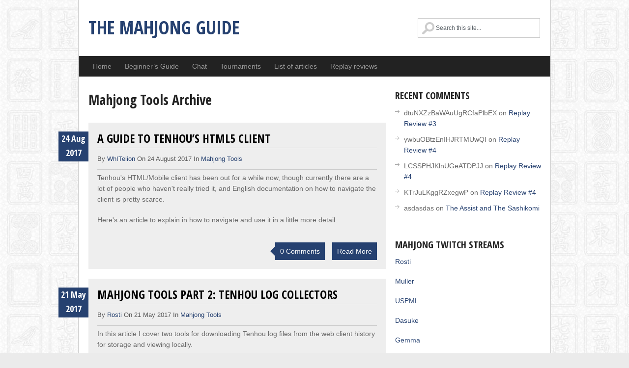

--- FILE ---
content_type: text/html; charset=UTF-8
request_url: https://mahjong.guide/category/mahjong-tools/
body_size: 5652
content:
<!DOCTYPE html>
<html class="no-js" lang="en-AU">
<head>
	<meta charset="UTF-8">
	<title>  Mahjong Tools</title>
	<!--iOS/android/handheld specific -->	
<link rel="apple-touch-icon" href="apple-touch-icon.png">
<meta name="viewport" content="width=device-width, initial-scale=1.0">
<meta name="apple-mobile-web-app-capable" content="yes">
<meta name="apple-mobile-web-app-status-bar-style" content="black">
	<link rel="stylesheet" type="text/css" media="all" href="https://mahjong.guide/wp-content/themes/greenchilli/style.css?x12834" />
	<link rel="pingback" href="https://mahjong.guide/xmlrpc.php" />
			<!--[if lt IE 9]>
	<script src="http://html5shim.googlecode.com/svn/trunk/html5.js"></script>
	<![endif]-->
	<!--start fonts-->
<link href="//fonts.googleapis.com/css?family=Open+Sans+Condensed:400,700" rel="stylesheet" type="text/css">
<!--end fonts-->
<script src="//ajax.googleapis.com/ajax/libs/jquery/1.8.2/jquery.min.js"></script>
<script src="https://mahjong.guide/wp-content/themes/greenchilli/js/modernizr.min.js?x12834"></script>
<script src="https://mahjong.guide/wp-content/themes/greenchilli/js/customscript.js?x12834" type="text/javascript"></script>
<style type="text/css">
body {background-color:#EBEBEB;}
.nav-previous a, .nav-next a, .comment_cont span, #navigation ul ul a:hover, .flex-control-nav li a:hover, #navigation ul a:hover,.flex-control-nav li .active,#tabber ul.tabs li a.selected,#tabber ul.tabs li.tab-recent-posts a.selected,.readMore a,.currenttext, .pagination a:hover,.mts-subscribe input[type="submit"], .date_container, #commentform input#submit,.comment_cont span {background-color:#264170; }
.tagcloud a {border-color:#264170; }
.single_post a, a:hover, #logo a, .textwidget a, #commentform a, #tabber .inside li a, .copyrights a:hover, a,.f-widget .popular-posts li a:hover, .comment-meta a,.pp_date {color:#264170; }
.comment_cont span:after{border-right-color:#264170;}
body {
    background-image: url(/wp-content/uploads/2017/01/bg01_crop_opt.jpg);
}
#bbpress-forums .bbp-forums-list li {
display: block !important;
}
.twitch-online {
color: initial !important;
background-color: initial !important;
}</style>
<!--start custom CSS-->
<!--end custom CSS-->
	<meta name='robots' content='max-image-preview:large' />
<link rel='dns-prefetch' href='//s.w.org' />
<link rel="alternate" type="application/rss+xml" title="The Mahjong Guide &raquo; Feed" href="https://mahjong.guide/feed/" />
<link rel="alternate" type="application/rss+xml" title="The Mahjong Guide &raquo; Comments Feed" href="https://mahjong.guide/comments/feed/" />
<link rel="alternate" type="application/rss+xml" title="The Mahjong Guide &raquo; Mahjong Tools Category Feed" href="https://mahjong.guide/category/mahjong-tools/feed/" />
		<script type="text/javascript">
			window._wpemojiSettings = {"baseUrl":"https:\/\/s.w.org\/images\/core\/emoji\/13.1.0\/72x72\/","ext":".png","svgUrl":"https:\/\/s.w.org\/images\/core\/emoji\/13.1.0\/svg\/","svgExt":".svg","source":{"concatemoji":"https:\/\/mahjong.guide\/wp-includes\/js\/wp-emoji-release.min.js?ver=5.8.12"}};
			!function(e,a,t){var n,r,o,i=a.createElement("canvas"),p=i.getContext&&i.getContext("2d");function s(e,t){var a=String.fromCharCode;p.clearRect(0,0,i.width,i.height),p.fillText(a.apply(this,e),0,0);e=i.toDataURL();return p.clearRect(0,0,i.width,i.height),p.fillText(a.apply(this,t),0,0),e===i.toDataURL()}function c(e){var t=a.createElement("script");t.src=e,t.defer=t.type="text/javascript",a.getElementsByTagName("head")[0].appendChild(t)}for(o=Array("flag","emoji"),t.supports={everything:!0,everythingExceptFlag:!0},r=0;r<o.length;r++)t.supports[o[r]]=function(e){if(!p||!p.fillText)return!1;switch(p.textBaseline="top",p.font="600 32px Arial",e){case"flag":return s([127987,65039,8205,9895,65039],[127987,65039,8203,9895,65039])?!1:!s([55356,56826,55356,56819],[55356,56826,8203,55356,56819])&&!s([55356,57332,56128,56423,56128,56418,56128,56421,56128,56430,56128,56423,56128,56447],[55356,57332,8203,56128,56423,8203,56128,56418,8203,56128,56421,8203,56128,56430,8203,56128,56423,8203,56128,56447]);case"emoji":return!s([10084,65039,8205,55357,56613],[10084,65039,8203,55357,56613])}return!1}(o[r]),t.supports.everything=t.supports.everything&&t.supports[o[r]],"flag"!==o[r]&&(t.supports.everythingExceptFlag=t.supports.everythingExceptFlag&&t.supports[o[r]]);t.supports.everythingExceptFlag=t.supports.everythingExceptFlag&&!t.supports.flag,t.DOMReady=!1,t.readyCallback=function(){t.DOMReady=!0},t.supports.everything||(n=function(){t.readyCallback()},a.addEventListener?(a.addEventListener("DOMContentLoaded",n,!1),e.addEventListener("load",n,!1)):(e.attachEvent("onload",n),a.attachEvent("onreadystatechange",function(){"complete"===a.readyState&&t.readyCallback()})),(n=t.source||{}).concatemoji?c(n.concatemoji):n.wpemoji&&n.twemoji&&(c(n.twemoji),c(n.wpemoji)))}(window,document,window._wpemojiSettings);
		</script>
		<style type="text/css">
img.wp-smiley,
img.emoji {
	display: inline !important;
	border: none !important;
	box-shadow: none !important;
	height: 1em !important;
	width: 1em !important;
	margin: 0 .07em !important;
	vertical-align: -0.1em !important;
	background: none !important;
	padding: 0 !important;
}
</style>
	<link rel='stylesheet' id='wp-block-library-css'  href='https://mahjong.guide/wp-includes/css/dist/block-library/style.min.css?x12834' type='text/css' media='all' />
<link rel='stylesheet' id='titan-adminbar-styles-css'  href='https://mahjong.guide/wp-content/plugins/anti-spam/assets/css/admin-bar.css?x12834' type='text/css' media='all' />
<link rel='stylesheet' id='contact-form-7-css'  href='https://mahjong.guide/wp-content/plugins/contact-form-7/includes/css/styles.css?x12834' type='text/css' media='all' />
<script type='text/javascript' src='https://mahjong.guide/wp-includes/js/jquery/jquery.min.js?x12834' id='jquery-core-js'></script>
<script type='text/javascript' src='https://mahjong.guide/wp-includes/js/jquery/jquery-migrate.min.js?x12834' id='jquery-migrate-js'></script>
<link rel="https://api.w.org/" href="https://mahjong.guide/wp-json/" /><link rel="alternate" type="application/json" href="https://mahjong.guide/wp-json/wp/v2/categories/8" /><link rel="EditURI" type="application/rsd+xml" title="RSD" href="https://mahjong.guide/xmlrpc.php?rsd" />
<link rel="wlwmanifest" type="application/wlwmanifest+xml" href="https://mahjong.guide/wp-includes/wlwmanifest.xml" /> 
<style type="text/css">.recentcomments a{display:inline !important;padding:0 !important;margin:0 !important;}</style>      
</head>


<body id ="blog" class="archive category category-mahjong-tools category-8 main cat-8-id">
	<header class="main-header">
		<div class="container">
			<div id="header">
										<h2 id="logo">
							<a href="https://mahjong.guide">The Mahjong Guide</a>
						</h2><!-- END #logo -->
				<form method="get" id="searchform" class="search-form" action="https://mahjong.guide" _lpchecked="1">
	<fieldset>
		<input type="text" name="s" id="s" value="" onfocus="if(this.value=='Search this Site...')this.value='';" x-webkit-speech onwebkitspeechchange="transcribe(this.value)"> 
	</fieldset>
	</fieldset>
</form>             
			</div><!--#header-->
            <div class="secondary-navigation">
					<nav id="navigation" >
													<ul id="menu-main-menu" class="menu"><li id="menu-item-7" class="menu-item menu-item-type-custom menu-item-object-custom menu-item-7"><a href="/">Home</a></li>
<li id="menu-item-636" class="menu-item menu-item-type-custom menu-item-object-custom menu-item-636"><a href="/a-beginners-guide-to-riichi-mahjong/">Beginner&#8217;s Guide</a></li>
<li id="menu-item-60" class="menu-item menu-item-type-custom menu-item-object-custom menu-item-has-children menu-item-60"><a>Chat</a>
<ul class="sub-menu">
	<li id="menu-item-680" class="menu-item menu-item-type-custom menu-item-object-custom menu-item-680"><a href="https://discord.gg/mahjong">General mahjong</a></li>
	<li id="menu-item-681" class="menu-item menu-item-type-custom menu-item-object-custom menu-item-681"><a href="https://discord.gg/hWdzZBKwX4">Serious mahjong</a></li>
</ul>
</li>
<li id="menu-item-1242" class="menu-item menu-item-type-custom menu-item-object-custom menu-item-has-children menu-item-1242"><a>Tournaments</a>
<ul class="sub-menu">
	<li id="menu-item-1844" class="menu-item menu-item-type-post_type menu-item-object-page menu-item-1844"><a href="https://mahjong.guide/2019-festive-online-riichi-championship/">2019 Festive Online Riichi Championship</a></li>
	<li id="menu-item-1710" class="menu-item menu-item-type-custom menu-item-object-custom menu-item-has-children menu-item-1710"><a>Past Tournaments</a>
	<ul class="sub-menu">
		<li id="menu-item-1609" class="menu-item menu-item-type-post_type menu-item-object-page menu-item-1609"><a href="https://mahjong.guide/2019-spring-online-riichi-championship/">2019 Spring Online Riichi Championship</a></li>
		<li id="menu-item-1709" class="menu-item menu-item-type-post_type menu-item-object-page menu-item-1709"><a href="https://mahjong.guide/2019-team-online-riichi-championship/">2019 Team Online Riichi Championship</a></li>
		<li id="menu-item-1566" class="menu-item menu-item-type-post_type menu-item-object-page menu-item-1566"><a href="https://mahjong.guide/2018-online-riichi-championship/">2018 Online Riichi Championship</a></li>
		<li id="menu-item-1243" class="menu-item menu-item-type-post_type menu-item-object-page menu-item-1243"><a href="https://mahjong.guide/quick-fire-tournament-league/">Quick-Fire Tournament League</a></li>
	</ul>
</li>
</ul>
</li>
<li id="menu-item-1303" class="menu-item menu-item-type-post_type menu-item-object-page menu-item-1303"><a href="https://mahjong.guide/list-of-articles/">List of articles</a></li>
<li id="menu-item-1420" class="menu-item menu-item-type-custom menu-item-object-custom menu-item-has-children menu-item-1420"><a>Replay reviews</a>
<ul class="sub-menu">
	<li id="menu-item-1419" class="menu-item menu-item-type-post_type_archive menu-item-object-replay_reviews menu-item-1419"><a href="https://mahjong.guide/replay-reviews/">Read reviews</a></li>
	<li id="menu-item-1337" class="menu-item menu-item-type-post_type menu-item-object-page menu-item-1337"><a href="https://mahjong.guide/?page_id=1332">Request a review</a></li>
</ul>
</li>
</ul>											</nav>
				</div> 
		</div><!--.container-->        
	</header>
<div class="main-container"><div id="page">
	<div class="content">
		<article class="article">
			<div id="content_box">
			<h1 class="postsby">
													<span>Mahjong Tools Archive</span>
											</h1>
											<div class="post excerpt  date_con_handler">
                        	<div class="date_container">
                            	24 Aug 2017                            </div>
				                                <div class="home_post_container">                                  
                                    <h2 class="title">
                                        <a href="https://mahjong.guide/2017/08/24/a-guide-to-tenhous-html5-client/" title="A Guide to Tenhou&#8217;s HTML5 Client" rel="bookmark">A Guide to Tenhou&#8217;s HTML5 Client</a>
                                    </h2>
                                    <div class="post-info">
                                    By <a rel="nofollow" href="https://mahjong.guide/author/whitelion/" title="Posts by WhITelion" rel="author">WhITelion</a> On 24 August 2017 In <a href="https://mahjong.guide/category/mahjong-tools/" rel="nofollow">Mahjong Tools</a>  
                                    </div>
                                    	<div class="post-content image-caption-format-1">
								<p>Tenhou's HTML/Mobile client has been out for a while now, though currently there are a lot of people who haven't really tried it, and English documentation on how to navigate the client is pretty scarce.</p>

<p>Here's an article to explain in how to navigate and use it in a little more detail.</p>							</div>
<div class="post_meta_custom">
    <div class="comment_cont">
        <a class="comment-icon" href="https://mahjong.guide/2017/08/24/a-guide-to-tenhous-html5-client/#respond" rel="nofollow">
	        <span class="commentnumber">0 Comments</span>
        </a> 
    </div>
    <div class="readMore"><a href="https://mahjong.guide/2017/08/24/a-guide-to-tenhous-html5-client/" title="A Guide to Tenhou&#8217;s HTML5 Client" rel="bookmark">Read More</a></div>
</div>
                                </div>
						</div><!--.post excerpt-->
											<div class="post excerpt last date_con_handler">
                        	<div class="date_container">
                            	21 May 2017                            </div>
				                                <div class="home_post_container">                                  
                                    <h2 class="title">
                                        <a href="https://mahjong.guide/2017/05/21/mahjong-tools-part-2-tenhou-log-collectors/" title="Mahjong Tools Part 2: Tenhou Log Collectors" rel="bookmark">Mahjong Tools Part 2: Tenhou Log Collectors</a>
                                    </h2>
                                    <div class="post-info">
                                    By <a rel="nofollow" href="https://mahjong.guide/author/rosti/" title="Posts by Rosti" rel="author">Rosti</a> On 21 May 2017 In <a href="https://mahjong.guide/category/mahjong-tools/" rel="nofollow">Mahjong Tools</a>  
                                    </div>
                                    	<div class="post-content image-caption-format-1">
								In this article I cover two tools for downloading Tenhou log files from the web client history for storage and viewing locally. 							</div>
<div class="post_meta_custom">
    <div class="comment_cont">
        <a class="comment-icon" href="https://mahjong.guide/2017/05/21/mahjong-tools-part-2-tenhou-log-collectors/#respond" rel="nofollow">
	        <span class="commentnumber">0 Comments</span>
        </a> 
    </div>
    <div class="readMore"><a href="https://mahjong.guide/2017/05/21/mahjong-tools-part-2-tenhou-log-collectors/" title="Mahjong Tools Part 2: Tenhou Log Collectors" rel="bookmark">Read More</a></div>
</div>
                                </div>
						</div><!--.post excerpt-->
											<div class="post excerpt  date_con_handler">
                        	<div class="date_container">
                            	18 Mar 2017                            </div>
				                                <div class="home_post_container">                                  
                                    <h2 class="title">
                                        <a href="https://mahjong.guide/2017/03/18/mahjong-tools-1-tenhous-efficiency-calculator/" title="Mahjong Tools Part 1: Tenhou&#8217;s Efficiency Calculator" rel="bookmark">Mahjong Tools Part 1: Tenhou&#8217;s Efficiency Calculator</a>
                                    </h2>
                                    <div class="post-info">
                                    By <a rel="nofollow" href="https://mahjong.guide/author/rosti/" title="Posts by Rosti" rel="author">Rosti</a> On 18 March 2017 In <a href="https://mahjong.guide/category/mahjong-tools/" rel="nofollow">Mahjong Tools</a>  
                                    </div>
                                    	<div class="post-content image-caption-format-1">
								This the first part of a series I'll be writing on the various websites and programs that exist on the internet for riichi mahjong players. This article takes you through Tenhou.net's efficiency calculator for analysing the values of hand shanten and discard ukeire.							</div>
<div class="post_meta_custom">
    <div class="comment_cont">
        <a class="comment-icon" href="https://mahjong.guide/2017/03/18/mahjong-tools-1-tenhous-efficiency-calculator/#comments" rel="nofollow">
	        <span class="commentnumber">2 Comments</span>
        </a> 
    </div>
    <div class="readMore"><a href="https://mahjong.guide/2017/03/18/mahjong-tools-1-tenhous-efficiency-calculator/" title="Mahjong Tools Part 1: Tenhou&#8217;s Efficiency Calculator" rel="bookmark">Read More</a></div>
</div>
                                </div>
						</div><!--.post excerpt-->
											
				
			</div>
		</article>
<aside class="sidebar c-4-12">
<div id="sidebars" class="g">
	<div class="sidebar">
	<ul class="sidebar_list">
		<li class="widget widget-sidebar"><h3>Recent Comments</h3><ul id="recentcomments"><li class="recentcomments"><span class="comment-author-link">dtuNXZzBaWAuUgRCfaPlbEX</span> on <a href="https://mahjong.guide/2019/02/09/replay-review-3/#comment-40845">Replay Review #3</a></li><li class="recentcomments"><span class="comment-author-link">ywbuOBtzEnIHJRTMUwQI</span> on <a href="https://mahjong.guide/2019/07/14/replay-review-4/#comment-40488">Replay Review #4</a></li><li class="recentcomments"><span class="comment-author-link">LCSSPHJKlnUGeATDPJJ</span> on <a href="https://mahjong.guide/2019/07/14/replay-review-4/#comment-38760">Replay Review #4</a></li><li class="recentcomments"><span class="comment-author-link">KTrJuLKggRZxegwP</span> on <a href="https://mahjong.guide/2019/07/14/replay-review-4/#comment-38057">Replay Review #4</a></li><li class="recentcomments"><span class="comment-author-link">asdasdas</span> on <a href="https://mahjong.guide/2020/09/05/the-assist-and-the-sashikomi/#comment-37622">The Assist and The Sashikomi</a></li></ul></li><li class="widget_text widget widget-sidebar"><h3>Mahjong Twitch Streams</h3><div class="textwidget custom-html-widget"><p>
	<a href="https://www.twitch.tv/rostilfc">Rosti</a>
</p>
<p>
	<a href="https://www.twitch.tv/mullerjong">Muller</a>
</p>
<p>
	<a href="https://www.twitch.tv/uspml">USPML</a>
</p>
<p>
	<a href="https://www.twitch.tv/xdasukex">Dasuke</a>
</p>
<p>
	<a href="https://www.twitch.tv/mahjonggem">Gemma</a>
</p>
<p>
	<a href="https://www.twitch.tv/0xReki">0xReki</a>
</p>
<p>
	<a href="https://www.twitch.tv/lmmd">lmmd</a>
</p></div></li>	</ul>
	</div>
</div><!--sidebars-->
</aside>	</div><!--#page-->
</div><!--.container-->
</div>
	<footer>
		<div class="container">
			<div class="footer-widgets">
                <div class="footer-w-container">		<div class="f-widget f-widget-1">
								</div>
		<div class="f-widget f-widget-2">
								</div>
		<div class="f-widget last">
								</div>
</div>
                <div class="copyrights"><!--start copyrights-->
<div class="row" id="copyright-note">
<span><a href="https://mahjong.guide/" title="Your gateway to the world of riichi mahjong!">The Mahjong Guide</a> Copyright &copy; 2026. Contact us at mullerjong[at]gmail[dot]com</span>
<div class="top"> <a href="#top" class="toplink">Back to Top &uarr;</a></div>
</div>
<!--end copyrights-->
</div> 
			</div><!--.footer-widgets-->
		</div><!--.container-->
	</footer><!--footer-->
<!--start footer code-->
<script>
  (function(i,s,o,g,r,a,m){i['GoogleAnalyticsObject']=r;i[r]=i[r]||function(){
  (i[r].q=i[r].q||[]).push(arguments)},i[r].l=1*new Date();a=s.createElement(o),
  m=s.getElementsByTagName(o)[0];a.async=1;a.src=g;m.parentNode.insertBefore(a,m)
  })(window,document,'script','https://www.google-analytics.com/analytics.js','ga');

  ga('create', 'UA-90870730-1', 'auto');
  ga('send', 'pageview');

</script><!--end footer code-->
<script type="text/javascript">
jQuery(document).ready(function(e) {
    (function($){
		$('#searchform input').attr('placeholder','Search this site...');
		$('.comment-author').parent('div').addClass('commentContainer');
	}(jQuery));
});
</script>
<script type='text/javascript' src='https://mahjong.guide/wp-includes/js/dist/vendor/regenerator-runtime.min.js?x12834' id='regenerator-runtime-js'></script>
<script type='text/javascript' src='https://mahjong.guide/wp-includes/js/dist/vendor/wp-polyfill.min.js?x12834' id='wp-polyfill-js'></script>
<script type='text/javascript' id='contact-form-7-js-extra'>
/* <![CDATA[ */
var wpcf7 = {"api":{"root":"https:\/\/mahjong.guide\/wp-json\/","namespace":"contact-form-7\/v1"},"cached":"1"};
/* ]]> */
</script>
<script type='text/javascript' src='https://mahjong.guide/wp-content/plugins/contact-form-7/includes/js/index.js?x12834' id='contact-form-7-js'></script>
<script type='text/javascript' src='https://mahjong.guide/wp-includes/js/wp-embed.min.js?x12834' id='wp-embed-js'></script>
<script defer src="https://static.cloudflareinsights.com/beacon.min.js/vcd15cbe7772f49c399c6a5babf22c1241717689176015" integrity="sha512-ZpsOmlRQV6y907TI0dKBHq9Md29nnaEIPlkf84rnaERnq6zvWvPUqr2ft8M1aS28oN72PdrCzSjY4U6VaAw1EQ==" data-cf-beacon='{"version":"2024.11.0","token":"70f13e5d7a604fb68a0276ddfd9cbac4","r":1,"server_timing":{"name":{"cfCacheStatus":true,"cfEdge":true,"cfExtPri":true,"cfL4":true,"cfOrigin":true,"cfSpeedBrain":true},"location_startswith":null}}' crossorigin="anonymous"></script>
</body>
</html>
<!--
Performance optimized by W3 Total Cache. Learn more: https://www.boldgrid.com/w3-total-cache/


Served from: mahjong.guide @ 2026-01-19 09:59:53 by W3 Total Cache
-->